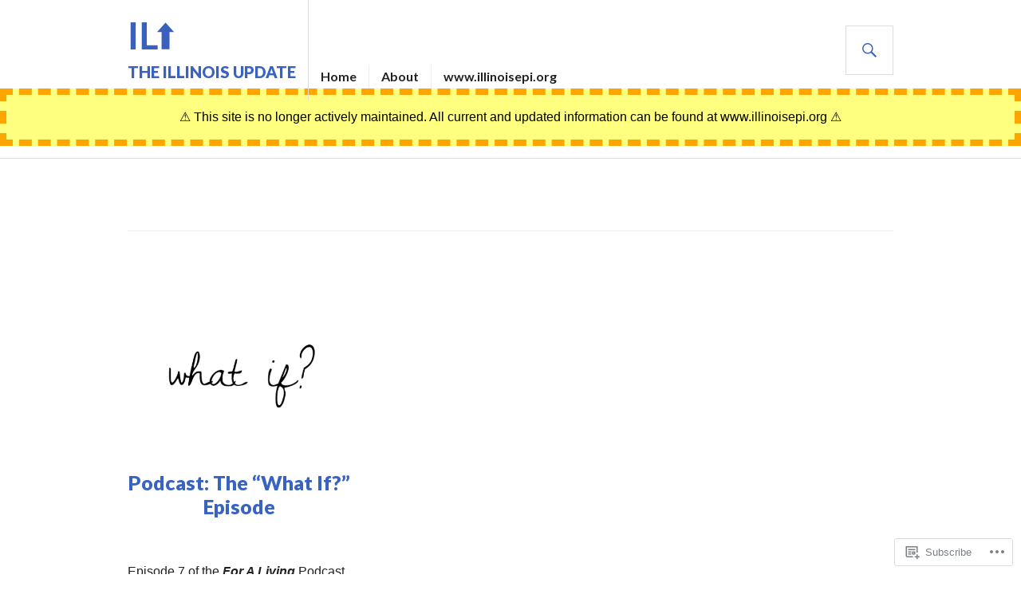

--- FILE ---
content_type: text/css;charset=utf-8
request_url: https://s0.wp.com/?custom-css=1&csblog=3ZsO9&cscache=6&csrev=40
body_size: 139
content:
header#masthead::after{content:"⚠️ This site is no longer actively maintained. All current and updated information can be found at www.illinoisepi.org ⚠️";background-color:#ffff0080;color:#000;padding:1rem;width:100%;text-align:center;border:dashed orange 8px}body{font-family:Georgia, Futura, sans-serif;font-size:1em;padding:0;margin:0}.byline,.cat-links,.tags-links{display:none !important}.widget-title,.widget-small .widget-title{font-size:1.1rem}.archive .page-title{display:none}h1{text-align:center}.home span.comments-link{display:none}.archive .comments-link{display:none}footer{background:#d9d9d9}.header-image-inner{width:100%}